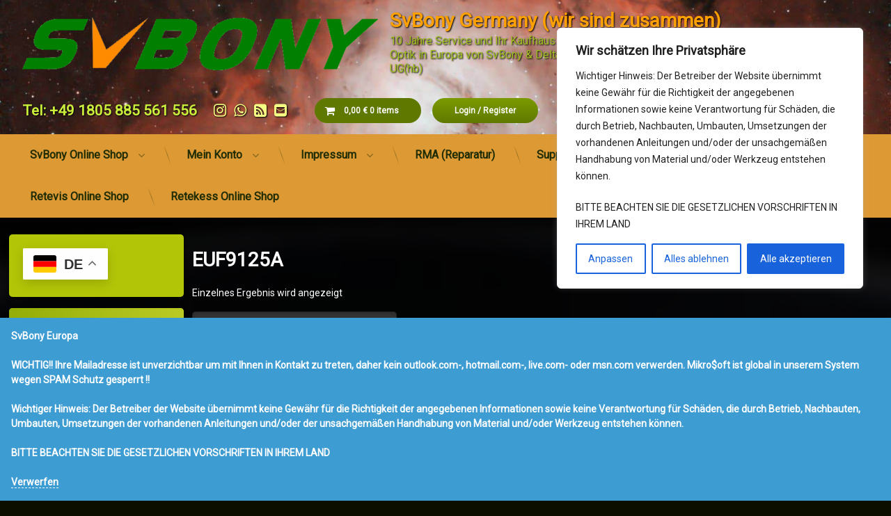

--- FILE ---
content_type: text/javascript
request_url: https://svbony.eu/wp-content/themes/pen/assets/js/plugins/wp.woocommerce.js?ver=1.4.8
body_size: 469
content:
/**
 * WooCommerce JavaScript.
 *
 * @package Pen
 */
;( function( $ ) {

	'use strict';

	var $page = $( '#page' );

	$( document ).ready(
		function() {

			pen_cart_header();

			$page.find( '.wc-block-grid__product-image' ).addClass( 'pen_image_thumbnail' );

			function pen_cart_header() {
				if ( $( '#pen_cart_header' ).length ) {
					var $header_cart = $( '#pen_cart_header' ),
					$cart_heading = $header_cart.find( 'a.cart-contents' ),
					$cart_content = $header_cart.find( '.pen_cart_content' );
					if ( pen_woocommerce_js.is_customize_preview ) {
						/* There seems to be no other way to make customizer respect the event.preventDefault() etc. */
						$cart_heading.attr( 'href', '#' );
					}
					if ( ! $cart_heading.hasClass( 'pen_processed' ) ) {
						$cart_heading.addClass( 'pen_processed' )
						.on( 'click', function( event ) {
							var $this = $( this );
							if ( $cart_content.find( '.woocommerce-mini-cart' ).length ) {
								if ( ! $this.hasClass( 'pen_active' ) ) {
									$this.addClass( 'pen_active' );
									$cart_content.removeClass( 'pen_element_hidden' );
								} else {
									$this.removeClass( 'pen_active' );
									$cart_content.addClass( 'pen_element_hidden' );
								}
								event.preventDefault();
							} else if ( $cart_content.find( '.woocommerce-mini-cart__empty-message' ).length && ! $cart_content.hasClass( 'pen_element_hidden' ) ) {
								$this.removeClass( 'pen_active' );
								$cart_content.addClass( 'pen_element_hidden' );
								event.preventDefault();
							}
						} );
					}
				}
			}


			$( document.body )
			.on( 'added_to_cart wc_cart_button_updated', function() {
				if ( $( '#pen_masonry.pen_masonry_applied' ).length ) {
					$( '#pen_masonry' ).masonry( 'layout' );
				}
				if ( $( '#pen_tiles' ).length ) {
					$( '#pen_tiles' ).pen_layout_tiles();
				}
				pen_cart_header();
			} )
			.on( 'removed_from_cart', function() {
				pen_cart_header();
			} );
		}
	)
})( jQuery );
